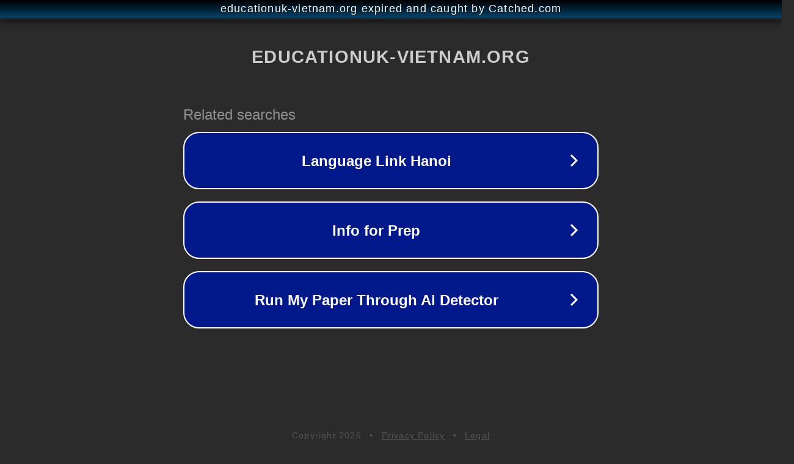

--- FILE ---
content_type: text/html; charset=utf-8
request_url: https://educationuk-vietnam.org/bir-rus-posta-siparie%D1%9Fi-gelini-nasdl-siparie%D1%9F-56/
body_size: 1150
content:
<!doctype html>
<html data-adblockkey="MFwwDQYJKoZIhvcNAQEBBQADSwAwSAJBANDrp2lz7AOmADaN8tA50LsWcjLFyQFcb/P2Txc58oYOeILb3vBw7J6f4pamkAQVSQuqYsKx3YzdUHCvbVZvFUsCAwEAAQ==_CvBBJ3jEKEomxdTa+XeYH0JDvmfGbDw5y+YdvX8rJSgSR5DR+uwtXGjk33dnHMqeoTMPJI7nEBEAsZ5wLDEvPA==" lang="en" style="background: #2B2B2B;">
<head>
    <meta charset="utf-8">
    <meta name="viewport" content="width=device-width, initial-scale=1">
    <link rel="icon" href="[data-uri]">
    <link rel="preconnect" href="https://www.google.com" crossorigin>
</head>
<body>
<div id="target" style="opacity: 0"></div>
<script>window.park = "[base64]";</script>
<script src="/bTNuGuPZC.js"></script>
</body>
</html>
